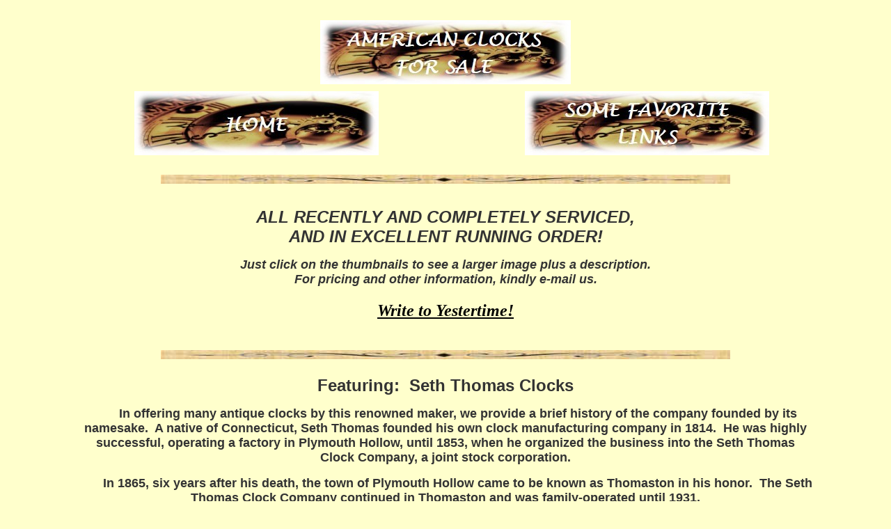

--- FILE ---
content_type: text/html
request_url: http://yestertime.net/american_clocks.htm
body_size: 4027
content:
<html>

<head>
<meta http-equiv="Content-Type" content="text/html; charset=windows-1252">
<title>American Clocks</title>
<meta name="GENERATOR" content="Microsoft FrontPage 4.0">
<meta name="ProgId" content="FrontPage.Editor.Document">
<meta name="Microsoft Theme" content="construc 110, default">
<meta name="Microsoft Border" content="tb">
</head>

<body bgcolor="#FFFFCC" text="#330033" link="#663300" vlink="#CC6633" alink="#666666"><!--msnavigation--><table border="0" cellpadding="0" cellspacing="0" width="100%"><tr><td><!--mstheme--><font face="Arial, Helvetica">
<p align="center">&nbsp;</p>
<!--mstheme--></font></td></tr><!--msnavigation--></table><!--msnavigation--><table border="0" cellpadding="0" cellspacing="0" width="100%"><tr><!--msnavigation--><td valign="top"><!--mstheme--><font face="Arial, Helvetica">
<div align="center">
  <center><!--mstheme--></font><table border="0" width="89%">
        <tr>
          <td width="66%" align="center" colspan="2"><!--mstheme--><font face="Arial, Helvetica"><a href="american_clocks.htm"><img border="0" src="american_clocks.jpg" width="360" height="92"><font face="Arial Black" size="5"><br>
            </font></a><!--mstheme--></font></td>
        </tr>
        <tr>
          <td width="34%" align="center"><!--mstheme--><font face="Arial, Helvetica"><a href="index.htm"><img border="0" src="home_button.jpg" width="351" height="92"></a><!--mstheme--></font></td>
          <td width="32%" align="center"><!--mstheme--><font face="Arial, Helvetica"><a href="some_favorite_links.htm"><img border="0" src="favorite_links.jpg" width="351" height="92"></a><!--mstheme--></font></td>
        </tr>
      </table><!--mstheme--><font face="Arial, Helvetica"></center>
</div>
<p align="center"><img border="0" src="clocks2.jpg" width="818" height="13"><b><i><font color="#333333" face="Arial" size="5"><br>
<br>
ALL RECENTLY AND COMPLETELY SERVICED,<br>
      AND IN EXCELLENT RUNNING ORDER!</font></i></b></p>
<p align="center"><b><font color="#333333"><i><font face="Arial" size="4">Just click on the
thumbnails to see a larger image plus a description.<br>
For pricing and other information, kindly e-mail us.<br>
<br>
</font></i><font face="Arial Rounded MT Bold" size="5">
<a style="color: #000000" href="mailto:rashm2@comcast.net,penman40307@gmail.com"><i>Write
to Yestertime!<br>
<br>
</i>
</a>
</font></font></b>

</p>
<div align="center">
  <p align="center">
  <center><img border="0" src="clocks2.jpg" width="818" height="13">
  <br>
      </center>
  <font face="Arial" color="#333333" size="4"><strong><br>
      </strong></font>
  <center><!--mstheme--></font><table border="0" width="84%" height="411" bgcolor="#FFFFCC">
    <tr>
      <td width="100%" height="153"><!--mstheme--><font face="Arial, Helvetica"><p align="center"><strong><font size="5" face="Arial" color="#333333">Featuring:&nbsp;
        Seth Thomas Clocks</font></strong></p>
      </center>
      <p align="center"><font face="Arial" color="#333333" size="4"><strong>&nbsp;&nbsp;&nbsp;&nbsp;&nbsp;&nbsp;
      In offering many antique clocks by this renowned maker, we provide a brief
      history of the company founded by its namesake.&nbsp; A native of
      Connecticut, Seth Thomas founded his own clock manufacturing company in
      1814.&nbsp; He was highly successful, operating a factory in Plymouth
      Hollow, until 1853, when he organized the business into the Seth Thomas
      Clock Company, a joint stock corporation.</strong></font></p>
      <p align="center"><font face="Arial" color="#333333" size="4"><strong>&nbsp;&nbsp;&nbsp;&nbsp;&nbsp;&nbsp;
      In 1865, six years after his death, the town of Plymouth Hollow came to
      be known as Thomaston in his honor.&nbsp; The Seth Thomas Clock Company
      continued in Thomaston and was family-operated until 1931.</strong></font></p>
      <p align="center"><font face="Arial" color="#333333" size="4"><strong>&nbsp;&nbsp;&nbsp;&nbsp;&nbsp;&nbsp;
      Over the years, the company produced many excellent quality clocks in
      various case styles popular during the time period including floor, wall,
      and mantel clocks.&nbsp; The clock making company survived under different
      owners and in different locations until finally going out of business in
      2009 under the Colibri Group.</strong></font></p>
      <p align="center"><font face="Arial" color="#333333" size="4"><strong>&nbsp;&nbsp;&nbsp;&nbsp;&nbsp;&nbsp;
      The name &quot;Seth Thomas&quot; still survives and can be seen on
      contemporary websites.&nbsp; However, it appears that the brand is not
      associated with an actual clock manufacturing company.</strong></font></p>
      <p align="center"><font face="Arial" color="#333333" size="4"><strong>&nbsp;&nbsp;&nbsp;&nbsp;&nbsp;&nbsp;
      Early Seth Thomas clocks can be generally dated by the address on the
      label.&nbsp; Later, during the 1880s until the early 20th century, many
      clocks had a stenciled date code on the back of the case that incorporated
      the year with the numerals reversed, followed by a letter representing the
      month.<br>
      <br>
      </strong></font></p>
    <!--mstheme--></font></td>
    </tr>
  </table><!--mstheme--><font face="Arial, Helvetica"><!--mstheme--></font><table border="0" width="795">
          <tr>
            <td align="center" width="795" colspan="5"><!--mstheme--><font face="Arial, Helvetica">
              <p align="center"><img border="0" src="clocks2.jpg" width="818" height="13">
              <p align="center"><font color="#333333" size="5" face="Arial"><strong>Please
              click on the thumbnails below for more pictures
        and information about each piece ...</strong></font></p>
              <p align="center"><img border="0" src="clocks2.jpg" width="818" height="13"></p>
            <!--mstheme--></font></td>
          </tr>
          <tr>
            <td align="center" width="249"><!--mstheme--><font face="Arial, Helvetica">
              <p align="center"><!--mstheme--></font></td>
            <td align="center" width="23"><!--mstheme--><font face="Arial, Helvetica">
              <p align="center"><!--mstheme--></font></td>
            <td align="center" width="249"><!--mstheme--><font face="Arial, Helvetica">
              <p align="center"><!--mstheme--></font></td>

            <td align="center" width="25"><!--mstheme--><font face="Arial, Helvetica">
              <p align="center"><!--mstheme--></font></td>
            <td align="center" width="249"><!--mstheme--><font face="Arial, Helvetica">
              <p align="center"><!--mstheme--></font></td>
          </tr>
          <tr>
            <td align="center" width="249"><!--mstheme--><font face="Arial, Helvetica">
              <p align="center"><b><i>
    <font color="#333333" face="Arial">
    <br>
    (Item #WD-1)
    </font>
    </i>
        </b></p>
            <!--mstheme--></font></td>
            <td align="center" width="23" rowspan="2"><!--mstheme--><font face="Arial, Helvetica">
              <p align="center"><img border="0" src="clocks3.jpg" width="10" height="553"></p>
            <!--mstheme--></font></td>
            <td align="center" width="249"><!--mstheme--><font face="Arial, Helvetica">
              <p align="center"><b><i>
    <font color="#333333" face="Arial">
    <br>
    (Item #WD-2)
    </font>
    </i>
        </b></p>
            <!--mstheme--></font></td>

            <td align="center" width="25" rowspan="2"><!--mstheme--><font face="Arial, Helvetica">
              <p align="center"><img border="0" src="clocks3.jpg" width="10" height="553"></p>
            <!--mstheme--></font></td>
            <td align="center" width="249"><!--mstheme--><font face="Arial, Helvetica">
              <p align="center"><b><i><font color="#333333" face="Arial">
              <br>
              (Item #WD-3)</font>
              </i></b></p>
            <!--mstheme--></font></td>
          </tr>
          <tr>
            <td align="center" width="249" style="color: #333333"><!--mstheme--><font face="Arial, Helvetica">
              <p align="center"><strong><em><font face="Arial" color="#333333">
            <font size="3"><big>
            <big><br>
            </big>
            </big>
            </font><big><big>A Rare Lewis No. 3 Regulator Perpetual Calendar
              Clock<br>
            </big></big></font></em></strong><font color="#333333">
              <b><i><font face="Arial">(ca. 1867 - 1868)<br>
              </font><font size="3" face="Arial">
            <br>
            <a href="wd1.htm"><img border="0" src="WD-1_overall_small.jpg" style="border: 2 solid #663300" width="155" height="292"></a><br>
            <br>
&nbsp;</font></i></b></font></p>
            <!--mstheme--></font></td>
            <td align="center" width="249"><!--mstheme--><font face="Arial, Helvetica">
              <p align="center">
              <font face="Arial"><i><b>
              <a href="wd2.htm"><br>
              <img border="2" src="wd2_overall-new_small1.jpg" alt="wd2_overall-new.jpg (1579441 bytes)" width="155" height="299"></a>
              </b>
              </i>
              </font>
              <i><b>
              <font color="#333333">
              <font face="Arial">
              <br>
              <br>
              </font>
              </font>
              </b>
              </i>
              <font color="#333333"><font face="Arial" size="5"><strong><em>Seth Thomas</em></strong></font><strong><font face="Arial" size="5"><em><br>
              Regulator<br>
              Model No. 6&nbsp;</em></font><em><font face="Arial" color="#800000"><br>
              </font></em></strong><font face="Arial"><i><b>(ca. 1900)
              </b>
              </i>
              </font>
              </font>
              <i><b>
              <font color="#333333">
              <font face="Arial">
              <br>
              </font><font size="3" color="#800000" face="Arial">
        <br>
        </font>
              </font>
              </b>
              </i>
              </p><!--mstheme--></font></td>
            <td align="center" width="249"><!--mstheme--><font face="Arial, Helvetica">
              <p align="center"><font color="#333333">
              <b>
            <i><font face="Arial"><br>
            </font><font face="Arial" size="5">Chelsea </font></i></b>
              </font>
              <b><i><font color="#333333" face="Arial" size="5">Clock Co.
              &quot;Pendulum No. 1&quot; Weight Clock<br>
              </font><font color="#333333">
              <font face="Arial">(ca. 1902)</font><font size="3" color="#800000" face="Arial"><br>
        </font></font></i></b>
              <font color="#333333">
              <strong><font face="Arial" color="#800000"><em>
              <br>
              <a href="wd3.htm">
            <img border="2" src="images/wd3_overall_small.jpg" alt="wd3_overall.jpg (84870 bytes)" width="162" height="331" style="border: 2px solid #800000"></a><br>
              </em></font></strong>
    <b>
      <font face="Arial">
      <i>
      <br>
    </i>
    </font>
        </b>
              </font>
              </p>
            <!--mstheme--></font></td>
          </tr>
        </table><!--mstheme--><font face="Arial, Helvetica">
</div>
<div align="center">
  <p align="center">
  <center>
  <img border="0" src="clocks2.jpg" width="818" height="13"><!--mstheme--></font><table border="0" width="826" height="193">
    <tr>
      <td width="818" align="center" height="26" colspan="8"><!--mstheme--><font face="Arial, Helvetica">
      <p align="center"><strong><font size="5" face="Arial" color="#333333">Other American 
      Clocks<br>
      </font><font face="Arial" color="#333333" size="2"><br>
      </font></strong><img border="0" src="clocks2.jpg" width="818" height="13"></p>
      <!--mstheme--></font></td>
    </tr>
    <tr>
      <td width="264" align="center" height="52"><!--mstheme--><font face="Arial, Helvetica">
        <p align="center">
    <b><i>
      <font color="#333333" face="Arial">
    <br>
    (Item #AC-1)
    <br>
    </font>
    </i></b></p>
      <!--mstheme--></font></td>
  </center>
      <td align="center" height="52" colspan="2" rowspan="2"><!--mstheme--><font face="Arial, Helvetica">
        <p align="center"><img border="0" src="clocks3.jpg" width="11" height="495"></p>
    <!--mstheme--></font></td>
  <center>
      <td width="259" align="center" height="26" colspan="2"><!--mstheme--><font face="Arial, Helvetica">
        <p align="center"><b><i><font color="#333333" face="Arial"><br>
        (Item #AC-2)
        <br>
        </font>
    </i></b></p>
      <!--mstheme--></font></td>
      <td width="18" align="center" height="52" colspan="2" rowspan="2"><!--mstheme--><font face="Arial, Helvetica">
        <p align="center"><img border="0" src="clocks4.jpg" width="11" height="495"></p>
      <!--mstheme--></font></td>
      <td width="255" align="center" height="26"><!--mstheme--><font face="Arial, Helvetica">
        <p align="center"><b><i><font color="#333333" face="Arial">
      <br>
        (Item #AC-3)
        <br>
        </font>
    </i></b></p>
      <!--mstheme--></font></td>
    </tr>
    <tr>
      <td width="264" align="center" height="448"><!--mstheme--><font face="Arial, Helvetica">
        <p align="center"><font color="#333333">
        <a href="welch4.jpg">
        <br>
        </a>
        </font><big><big><em><strong><font face="Arial">Rare</font></strong></em></big></big><font color="#333333">
        <big><big><font face="Arial" color="#333333"><em><strong><br>
        Seth Thomas<br>
        &quot;Signet&quot; Model<br>
        Office Wall Clock</strong></em></font></big></big><br>
        <b><i>
        <font face="Arial" color="#333333">(ca. 1890)<u><br>
        </u></font></i></b><br>
        <a href="ac1.htm">
      <img border="2" src="images/ac1_overall_small.jpg" alt="Signet_2.jpg (251456 bytes)" width="162" height="247" style="border: 1px solid #800000"></a><br>
        </font><font face="Arial" color="#FF0000" size="3">
        <br>
        </font></p>
      <!--mstheme--></font></td>
      <td width="259" align="center" height="26" colspan="2"><!--mstheme--><font face="Arial, Helvetica">
        <p align="center">
        <font face="Arial" color="#333333"><b><i><a href="ac2.htm"><img border="2" src="ac-2_overall_small.jpg" alt="ac-2_overall.jpg (1498053 bytes)" width="155" height="225"></a><br>
        <br>
        </i></b></font>
        <strong><em><font face="Arial"><big><big>Seth Thomas Clock Company
        Office<br>
        No. 2 Wall Clock</big></big></font></em><font face="Arial" color="#663300"></font></strong>
        <font face="Arial" color="#333333"><b><i><br>
        (1892)<br>
        <br>
        </i></b></font>
        </p>
      <!--mstheme--></font></td>
      <td width="255" align="center" height="26"><!--mstheme--><font face="Arial, Helvetica">
        <p align="center">
      <font face="Arial" color="#333333"><strong><em><font size="3">
      <big><big>
      <br>
      </big></big>
      </font><big><big>Ansonia Clock Company &quot;Royal Bonn&quot;
      Porcelain-Cased Mantel Clock</big></big><big><big><br>
      <font size="3">(ca. 1900)<br>
      <br>
      <a href="ac3.htm"><img border="2" src="ac-3_overall_small.jpeg" alt="ac-3_overall.jpeg (2263149 bytes)" width="155" height="231"></a><br>
      <br>
&nbsp;</big></big></font></em></strong></font></p>
      <!--mstheme--></font></td>
    </tr>
    <tr>
      <td width="818" align="center" height="26" colspan="8"><!--mstheme--><font face="Arial, Helvetica">
        <p align="center"><img border="0" src="clocks2.jpg" width="818" height="13"></p>
      <!--mstheme--></font></td>
    </tr>
    <tr>
      <td width="234" align="center" height="45" colspan="2"><!--mstheme--><font face="Arial, Helvetica">
        <p align="center"><b><i>
      <font color="#333333" face="Arial">
      (Item #WD-4)
    <br>
    </font>
    </i></b></p>
      <!--mstheme--></font></td>
      <td width="28" align="center" height="544" rowspan="2" colspan="2"><!--mstheme--><font face="Arial, Helvetica">
        <p align="center"><img border="0" src="clocks3.jpg" width="10" height="553"></p>
      <!--mstheme--></font></td>
      <td width="259" align="center" height="45"><!--mstheme--><font face="Arial, Helvetica">
        <p align="center"><b><i>
      <font color="#333333" face="Arial">
      (Item #AC-5)
    <br>
    </font>
    </i></b></p>
      <!--mstheme--></font></td>
      <td width="18" align="center" height="544" rowspan="2"><!--mstheme--><font face="Arial, Helvetica">
        <p align="center"><img border="0" src="clocks3.jpg" width="10" height="553"></p>
      <!--mstheme--></font></td>
      <td width="255" align="center" height="45" colspan="2"><!--mstheme--><font face="Arial, Helvetica">
        <p align="center"><b><i>
      <font color="#333333" face="Arial">
      (Item #AC-6)
    <br>
    </font>
    </i></b></p>
      <!--mstheme--></font></td>
    </tr>
    <tr>
      <td width="234" align="center" height="497" colspan="2"><!--mstheme--><font face="Arial, Helvetica">
        <p align="center">
              <strong><font face="Arial" size="5" color="#333333"><em>Seth
              Thomas No. 2 Regulator Clock&nbsp;</em></font></strong>
      <font color="#333333">
        <strong><em><font face="Arial">
              <br>
              </font></em></strong>
        <i><b><font size="3" face="Arial">(ca. 1900)
        </font></b></i>
        <strong><em><font face="Arial" color="#800000">
              <br>
              <br>
        </font></em></strong></font><font color="#800000"><strong>
      <font size="3" face="Arial"><a href="wd4.htm"><img border="2" src="wd4_PRR_marked_ST_No._2_in_Oak2_small.jpg" alt="PRR marked ST No. 2 in Oak2.jpg (1251799 bytes)" width="155" height="333"></a>
      </font>
        </strong>
        </font>
              <em><strong>
      <font color="#333333">
        <br>
        </font></strong></em><br>
      &nbsp;</p>
      <!--mstheme--></font></td>
      <td width="259" align="center" height="497"><!--mstheme--><font face="Arial, Helvetica">
        <p align="center">
        <font face="Arial"><a href="ac5.htm">
      <img border="2" src="images/ac5-1_overall_small.jpg" xthumbnail-orig-image="ac5-1_overall.jpg" width="139" height="279" style="border: 1px solid #800000"><br>
      <br>
        </a></font><font face="Arial" size="5" color="#333333"><strong><em>
        Transition Model Ithaca<br>
        Hanging Library<br>
        Double-Dial<br>
        Calendar Clock<br>
      </em></strong></font><font color="#333333">
        <i><b><font size="3" face="Arial">(ca. 1880)
        </font></b></i>
        <font face="Arial"><a href="ac5.htm">
      <br>
        </a></font></font></p>
      <!--mstheme--></font></td>
      <td width="255" align="center" height="497" colspan="2"><!--mstheme--><font face="Arial, Helvetica">
        <p align="center">
              <strong><font size="3">
        <br>
        </font></strong>
        <em><strong><font face="Arial" size="5" color="#333333">Seth Thomas
        &quot;Newark&quot; Parlor Clock<br>
        </font></strong></em><font size="3" face="Arial" color="#333333"><i><b>
        (ca. 1900)</b></i></font><br>
        <br>
              <a href="ac6.htm"><img border="0" src="images/ac6_overall.jpg" width="160" height="230"></a><br>
        <br>
              <br>
              <br>
              <br>
      <!--mstheme--></font></td>
    </tr>
    <tr>
      <td width="794" align="center" height="1" colspan="8"><!--mstheme--><font face="Arial, Helvetica"><img border="0" src="clocks2.jpg" width="818" height="13"><!--mstheme--></font></td>
    </tr>
    <tr>
      <td width="234" align="center" height="26" colspan="2"><!--mstheme--><font face="Arial, Helvetica"><b><i><font color="#333333" face="Arial">
      (Item #AC-7)
    <br>
    </font>
    </i></b><!--mstheme--></font></td>
      <td width="28" align="center" height="579" rowspan="2" colspan="2"><!--mstheme--><font face="Arial, Helvetica"><img border="0" src="clocks3.jpg" width="10" height="553"><!--mstheme--></font></td>
      <td width="259" align="center" height="26"><!--mstheme--><font face="Arial, Helvetica"><b><i><font color="#333333" face="Arial">
      (Item #AC-8)
    <br>
    </font>
    </i></b><!--mstheme--></font></td>
      <td width="18" align="center" height="579" rowspan="2"><!--mstheme--><font face="Arial, Helvetica"><img border="0" src="clocks3.jpg" width="10" height="553"><!--mstheme--></font></td>
      <td width="255" align="center" height="26" colspan="2"><!--mstheme--><font face="Arial, Helvetica"><b><i><font color="#333333" face="Arial">
      (Item #AC-9)
    <br>
    </font>
    </i></b><!--mstheme--></font></td>
    </tr>
    <tr>
      <td width="234" align="center" height="459" colspan="2"><!--mstheme--><font face="Arial, Helvetica"><b><font color="#FF0000" size="5"><i>SOLD!</i></font><font size="4" color="#FF0000"><br>
        </font></b><br>
        <strong><font face="Arial" size="5" color="#333333"><em>Seth Thomas
        &quot;Arch Top&quot; Mantel Clock</em></font></strong><br>
        <i><font size="3" face="Arial" color="#333333"><b>(ca. 1880)</b></font><br>
        </i><br>
        <img border="2" src="ac-7_overall_small.jpeg" alt="ac-7_overall.jpeg (1893443 bytes)" width="155" height="211"><br>
        <br>
      <!--mstheme--></font></td>
      <td width="259" align="center" height="459"><!--mstheme--><font face="Arial, Helvetica"><br>
        <a href="ac8.htm"><img border="2" src="ac-8_overall_small.jpeg" alt="ac-8_overall.jpeg (876869 bytes)" width="155" height="270"></a><br>
        <br>
        <strong><font face="Arial" size="5" color="#333333"><em>Ansonia Clock
        Company Rococo-Style, Iron-Cased Mantel Clock</em></font></strong><br>
        <i><font size="3" face="Arial" color="#333333"><b>(ca. 1880)</b></font><br>
        </i><br>
      <!--mstheme--></font></td>
      <td width="255" align="center" height="459" colspan="2"><!--mstheme--><font face="Arial, Helvetica"><br>
        <strong><font face="Arial" size="5" color="#333333"><em>New Haven Clock
        Company Miniature &quot;Ogee&quot; Clock with Alarm</em></font></strong><br>
        <i><font size="3" face="Arial" color="#333333"><b>(ca. 1860-1870)<br>
        <br>
        </b></font></i><br>
        <a href="ac9.htm"><img border="2" src="ac-9_overall_small.jpg" alt="ac-9_overall.jpg (721815 bytes)" width="155" height="204"></a><br>
      <!--mstheme--></font></td>
    </tr>
    </table><!--mstheme--><font face="Arial, Helvetica">
  </center>
</div>
<p align="center"><img border="0" src="clocks2.jpg" width="818" height="13"><b><font color="#333333"><i><font face="Arial" size="4"><br>
<br>
Just 
click on the thumbnails to see a larger image plus a description.<br>
For pricing and other information, kindly <a href="mailto:rashm2@comcast.net,penman40307@gmail.com">write
to Yestertime</a>.<br>
<br>
</font></i></font></b><img border="0" src="clocks2.jpg" width="818" height="13"></p>
<div align="center">
  <center><!--mstheme--></font><table border="0" width="89%">
        <tr>
          <td width="34%" align="center"><!--mstheme--><font face="Arial, Helvetica"><a href="index.htm"><img border="0" src="home_button.jpg" width="351" height="92"></a><!--mstheme--></font></td>
          <td width="32%" align="center"><!--mstheme--><font face="Arial, Helvetica"><a href="some_favorite_links.htm"><img border="0" src="favorite_links.jpg" width="351" height="92"></a><!--mstheme--></font></td>
        </tr>
      </table><!--mstheme--><font face="Arial, Helvetica"></center>
</div>
<p align="center">&nbsp;</p>
<!--mstheme--></font><!--msnavigation--></td></tr><!--msnavigation--></table><!--msnavigation--><table border="0" cellpadding="0" cellspacing="0" width="100%"><tr><td><!--mstheme--><font face="Arial, Helvetica">
<p align="center">&nbsp;<!--mstheme--></font></td></tr><!--msnavigation--></table></body>

</html>
